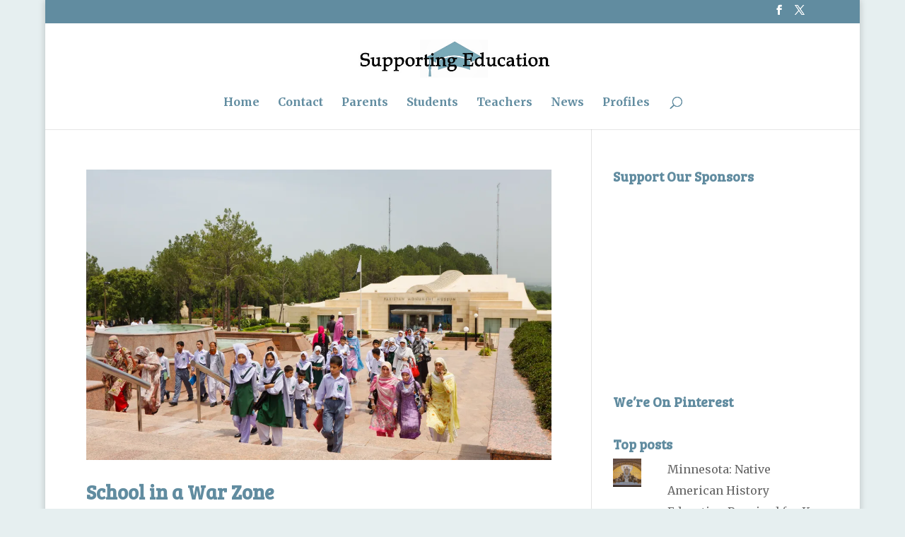

--- FILE ---
content_type: text/html; charset=utf-8
request_url: https://www.google.com/recaptcha/api2/aframe
body_size: 267
content:
<!DOCTYPE HTML><html><head><meta http-equiv="content-type" content="text/html; charset=UTF-8"></head><body><script nonce="EjM9WoMqh8ruUCtNiGsHJw">/** Anti-fraud and anti-abuse applications only. See google.com/recaptcha */ try{var clients={'sodar':'https://pagead2.googlesyndication.com/pagead/sodar?'};window.addEventListener("message",function(a){try{if(a.source===window.parent){var b=JSON.parse(a.data);var c=clients[b['id']];if(c){var d=document.createElement('img');d.src=c+b['params']+'&rc='+(localStorage.getItem("rc::a")?sessionStorage.getItem("rc::b"):"");window.document.body.appendChild(d);sessionStorage.setItem("rc::e",parseInt(sessionStorage.getItem("rc::e")||0)+1);localStorage.setItem("rc::h",'1768593970447');}}}catch(b){}});window.parent.postMessage("_grecaptcha_ready", "*");}catch(b){}</script></body></html>